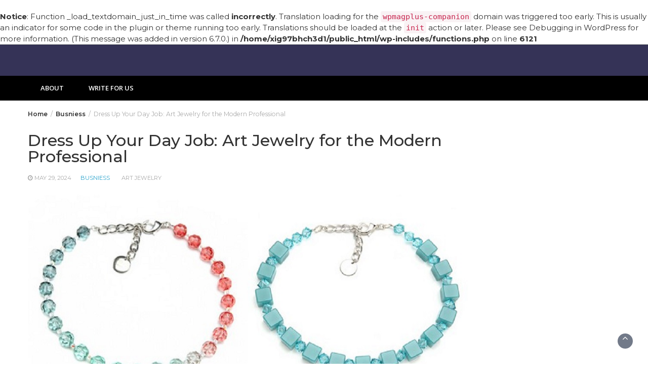

--- FILE ---
content_type: text/html; charset=UTF-8
request_url: https://www.ewriterforyou.com/busniess/dress-up-your-day-job-art-jewelry-for-the-modern-professional/
body_size: 13310
content:
<br />
<b>Notice</b>:  Function _load_textdomain_just_in_time was called <strong>incorrectly</strong>. Translation loading for the <code>wpmagplus-companion</code> domain was triggered too early. This is usually an indicator for some code in the plugin or theme running too early. Translations should be loaded at the <code>init</code> action or later. Please see <a href="https://developer.wordpress.org/advanced-administration/debug/debug-wordpress/">Debugging in WordPress</a> for more information. (This message was added in version 6.7.0.) in <b>/home/xig97bhch3d1/public_html/wp-includes/functions.php</b> on line <b>6121</b><br />
<!DOCTYPE html>
<html lang="en">
<head>
	<meta charset="UTF-8">
	<meta name="viewport" content="width=device-width, initial-scale=1">
	<link rel="profile" href="https://gmpg.org/xfn/11">
			<link rel="pingback" href="https://www.ewriterforyou.com/xmlrpc.php<br />
<b>Deprecated</b>:  ltrim(): Passing null to parameter #1 ($string) of type string is deprecated in <b>/home/xig97bhch3d1/public_html/wp-includes/formatting.php</b> on line <b>4486</b><br />
">
		<meta name='robots' content='index, follow, max-image-preview:large, max-snippet:-1, max-video-preview:-1' />
	<style>img:is([sizes="auto" i], [sizes^="auto," i]) { contain-intrinsic-size: 3000px 1500px }</style>
	
	<!-- This site is optimized with the Yoast SEO plugin v25.9 - https://yoast.com/wordpress/plugins/seo/ -->
	<title>Dress Up Your Day Job: Art Jewelry for the Modern Professional - eWriterForYou - Best Guest Posting Site</title>
	<link rel="canonical" href="https://www.ewriterforyou.com/busniess/dress-up-your-day-job-art-jewelry-for-the-modern-professional/" />
	<meta property="og:locale" content="en_US" />
	<meta property="og:type" content="article" />
	<meta property="og:title" content="Dress Up Your Day Job: Art Jewelry for the Modern Professional - eWriterForYou - Best Guest Posting Site" />
	<meta property="og:description" content="Do you ever feel stuck in a style rut at work? The daily grind can make it easy to fall back on the same old safe outfits. But what if you could add a touch of personality and professionalism to your workday attire with art jewelry? Art jewelry, unlike mass-produced pieces, offers unique designs and [&hellip;]" />
	<meta property="og:url" content="https://www.ewriterforyou.com/busniess/dress-up-your-day-job-art-jewelry-for-the-modern-professional/" />
	<meta property="og:site_name" content="eWriterForYou - Best Guest Posting Site" />
	<meta property="article:published_time" content="2024-05-29T10:55:55+00:00" />
	<meta property="og:image" content="https://www.ewriterforyou.com/wp-content/uploads/2024/05/art-jewelry.jpg" />
	<meta property="og:image:width" content="1024" />
	<meta property="og:image:height" content="512" />
	<meta property="og:image:type" content="image/jpeg" />
	<meta name="author" content="admin" />
	<meta name="twitter:card" content="summary_large_image" />
	<meta name="twitter:label1" content="Written by" />
	<meta name="twitter:data1" content="admin" />
	<meta name="twitter:label2" content="Est. reading time" />
	<meta name="twitter:data2" content="3 minutes" />
	<script type="application/ld+json" class="yoast-schema-graph">{"@context":"https://schema.org","@graph":[{"@type":"WebPage","@id":"https://www.ewriterforyou.com/busniess/dress-up-your-day-job-art-jewelry-for-the-modern-professional/","url":"https://www.ewriterforyou.com/busniess/dress-up-your-day-job-art-jewelry-for-the-modern-professional/","name":"Dress Up Your Day Job: Art Jewelry for the Modern Professional - eWriterForYou - Best Guest Posting Site","isPartOf":{"@id":"https://www.ewriterforyou.com/#website"},"primaryImageOfPage":{"@id":"https://www.ewriterforyou.com/busniess/dress-up-your-day-job-art-jewelry-for-the-modern-professional/#primaryimage"},"image":{"@id":"https://www.ewriterforyou.com/busniess/dress-up-your-day-job-art-jewelry-for-the-modern-professional/#primaryimage"},"thumbnailUrl":"https://www.ewriterforyou.com/wp-content/uploads/2024/05/art-jewelry.jpg","datePublished":"2024-05-29T10:55:55+00:00","author":{"@id":"https://www.ewriterforyou.com/#/schema/person/81154a0f41ad933b0ef12c6205d6f128"},"breadcrumb":{"@id":"https://www.ewriterforyou.com/busniess/dress-up-your-day-job-art-jewelry-for-the-modern-professional/#breadcrumb"},"inLanguage":"en","potentialAction":[{"@type":"ReadAction","target":["https://www.ewriterforyou.com/busniess/dress-up-your-day-job-art-jewelry-for-the-modern-professional/"]}]},{"@type":"ImageObject","inLanguage":"en","@id":"https://www.ewriterforyou.com/busniess/dress-up-your-day-job-art-jewelry-for-the-modern-professional/#primaryimage","url":"https://www.ewriterforyou.com/wp-content/uploads/2024/05/art-jewelry.jpg","contentUrl":"https://www.ewriterforyou.com/wp-content/uploads/2024/05/art-jewelry.jpg","width":1024,"height":512},{"@type":"BreadcrumbList","@id":"https://www.ewriterforyou.com/busniess/dress-up-your-day-job-art-jewelry-for-the-modern-professional/#breadcrumb","itemListElement":[{"@type":"ListItem","position":1,"name":"Home","item":"https://www.ewriterforyou.com/"},{"@type":"ListItem","position":2,"name":"Dress Up Your Day Job: Art Jewelry for the Modern Professional"}]},{"@type":"WebSite","@id":"https://www.ewriterforyou.com/#website","url":"https://www.ewriterforyou.com/","name":"eWriterForYou - Best Guest Posting Site","description":"","potentialAction":[{"@type":"SearchAction","target":{"@type":"EntryPoint","urlTemplate":"https://www.ewriterforyou.com/?s={search_term_string}"},"query-input":{"@type":"PropertyValueSpecification","valueRequired":true,"valueName":"search_term_string"}}],"inLanguage":"en"},{"@type":"Person","@id":"https://www.ewriterforyou.com/#/schema/person/81154a0f41ad933b0ef12c6205d6f128","name":"admin","image":{"@type":"ImageObject","inLanguage":"en","@id":"https://www.ewriterforyou.com/#/schema/person/image/","url":"https://secure.gravatar.com/avatar/47cc031a04998d29f6f79ae4776f39c81e7f79c02fe4423a5ef546d879f93401?s=96&d=mm&r=g","contentUrl":"https://secure.gravatar.com/avatar/47cc031a04998d29f6f79ae4776f39c81e7f79c02fe4423a5ef546d879f93401?s=96&d=mm&r=g","caption":"admin"},"sameAs":["https://www.ewriterforyou.com"],"url":"https://www.ewriterforyou.com/author/admin/"}]}</script>
	<!-- / Yoast SEO plugin. -->


<link rel='dns-prefetch' href='//fonts.googleapis.com' />
<link rel="alternate" type="application/rss+xml" title="eWriterForYou - Best Guest Posting Site &raquo; Feed" href="https://www.ewriterforyou.com/feed/" />
<link rel="alternate" type="application/rss+xml" title="eWriterForYou - Best Guest Posting Site &raquo; Comments Feed" href="https://www.ewriterforyou.com/comments/feed/" />
<link rel="alternate" type="application/rss+xml" title="eWriterForYou - Best Guest Posting Site &raquo; Dress Up Your Day Job: Art Jewelry for the Modern Professional Comments Feed" href="https://www.ewriterforyou.com/busniess/dress-up-your-day-job-art-jewelry-for-the-modern-professional/feed/" />
<script type="text/javascript">
/* <![CDATA[ */
window._wpemojiSettings = {"baseUrl":"https:\/\/s.w.org\/images\/core\/emoji\/16.0.1\/72x72\/","ext":".png","svgUrl":"https:\/\/s.w.org\/images\/core\/emoji\/16.0.1\/svg\/","svgExt":".svg","source":{"concatemoji":"https:\/\/www.ewriterforyou.com\/wp-includes\/js\/wp-emoji-release.min.js?ver=6.8.3"}};
/*! This file is auto-generated */
!function(s,n){var o,i,e;function c(e){try{var t={supportTests:e,timestamp:(new Date).valueOf()};sessionStorage.setItem(o,JSON.stringify(t))}catch(e){}}function p(e,t,n){e.clearRect(0,0,e.canvas.width,e.canvas.height),e.fillText(t,0,0);var t=new Uint32Array(e.getImageData(0,0,e.canvas.width,e.canvas.height).data),a=(e.clearRect(0,0,e.canvas.width,e.canvas.height),e.fillText(n,0,0),new Uint32Array(e.getImageData(0,0,e.canvas.width,e.canvas.height).data));return t.every(function(e,t){return e===a[t]})}function u(e,t){e.clearRect(0,0,e.canvas.width,e.canvas.height),e.fillText(t,0,0);for(var n=e.getImageData(16,16,1,1),a=0;a<n.data.length;a++)if(0!==n.data[a])return!1;return!0}function f(e,t,n,a){switch(t){case"flag":return n(e,"\ud83c\udff3\ufe0f\u200d\u26a7\ufe0f","\ud83c\udff3\ufe0f\u200b\u26a7\ufe0f")?!1:!n(e,"\ud83c\udde8\ud83c\uddf6","\ud83c\udde8\u200b\ud83c\uddf6")&&!n(e,"\ud83c\udff4\udb40\udc67\udb40\udc62\udb40\udc65\udb40\udc6e\udb40\udc67\udb40\udc7f","\ud83c\udff4\u200b\udb40\udc67\u200b\udb40\udc62\u200b\udb40\udc65\u200b\udb40\udc6e\u200b\udb40\udc67\u200b\udb40\udc7f");case"emoji":return!a(e,"\ud83e\udedf")}return!1}function g(e,t,n,a){var r="undefined"!=typeof WorkerGlobalScope&&self instanceof WorkerGlobalScope?new OffscreenCanvas(300,150):s.createElement("canvas"),o=r.getContext("2d",{willReadFrequently:!0}),i=(o.textBaseline="top",o.font="600 32px Arial",{});return e.forEach(function(e){i[e]=t(o,e,n,a)}),i}function t(e){var t=s.createElement("script");t.src=e,t.defer=!0,s.head.appendChild(t)}"undefined"!=typeof Promise&&(o="wpEmojiSettingsSupports",i=["flag","emoji"],n.supports={everything:!0,everythingExceptFlag:!0},e=new Promise(function(e){s.addEventListener("DOMContentLoaded",e,{once:!0})}),new Promise(function(t){var n=function(){try{var e=JSON.parse(sessionStorage.getItem(o));if("object"==typeof e&&"number"==typeof e.timestamp&&(new Date).valueOf()<e.timestamp+604800&&"object"==typeof e.supportTests)return e.supportTests}catch(e){}return null}();if(!n){if("undefined"!=typeof Worker&&"undefined"!=typeof OffscreenCanvas&&"undefined"!=typeof URL&&URL.createObjectURL&&"undefined"!=typeof Blob)try{var e="postMessage("+g.toString()+"("+[JSON.stringify(i),f.toString(),p.toString(),u.toString()].join(",")+"));",a=new Blob([e],{type:"text/javascript"}),r=new Worker(URL.createObjectURL(a),{name:"wpTestEmojiSupports"});return void(r.onmessage=function(e){c(n=e.data),r.terminate(),t(n)})}catch(e){}c(n=g(i,f,p,u))}t(n)}).then(function(e){for(var t in e)n.supports[t]=e[t],n.supports.everything=n.supports.everything&&n.supports[t],"flag"!==t&&(n.supports.everythingExceptFlag=n.supports.everythingExceptFlag&&n.supports[t]);n.supports.everythingExceptFlag=n.supports.everythingExceptFlag&&!n.supports.flag,n.DOMReady=!1,n.readyCallback=function(){n.DOMReady=!0}}).then(function(){return e}).then(function(){var e;n.supports.everything||(n.readyCallback(),(e=n.source||{}).concatemoji?t(e.concatemoji):e.wpemoji&&e.twemoji&&(t(e.twemoji),t(e.wpemoji)))}))}((window,document),window._wpemojiSettings);
/* ]]> */
</script>
<style id='wp-emoji-styles-inline-css' type='text/css'>

	img.wp-smiley, img.emoji {
		display: inline !important;
		border: none !important;
		box-shadow: none !important;
		height: 1em !important;
		width: 1em !important;
		margin: 0 0.07em !important;
		vertical-align: -0.1em !important;
		background: none !important;
		padding: 0 !important;
	}
</style>
<link rel='stylesheet' id='wp-block-library-css' href='https://www.ewriterforyou.com/wp-includes/css/dist/block-library/style.min.css?ver=6.8.3' type='text/css' media='all' />
<style id='wp-block-library-theme-inline-css' type='text/css'>
.wp-block-audio :where(figcaption){color:#555;font-size:13px;text-align:center}.is-dark-theme .wp-block-audio :where(figcaption){color:#ffffffa6}.wp-block-audio{margin:0 0 1em}.wp-block-code{border:1px solid #ccc;border-radius:4px;font-family:Menlo,Consolas,monaco,monospace;padding:.8em 1em}.wp-block-embed :where(figcaption){color:#555;font-size:13px;text-align:center}.is-dark-theme .wp-block-embed :where(figcaption){color:#ffffffa6}.wp-block-embed{margin:0 0 1em}.blocks-gallery-caption{color:#555;font-size:13px;text-align:center}.is-dark-theme .blocks-gallery-caption{color:#ffffffa6}:root :where(.wp-block-image figcaption){color:#555;font-size:13px;text-align:center}.is-dark-theme :root :where(.wp-block-image figcaption){color:#ffffffa6}.wp-block-image{margin:0 0 1em}.wp-block-pullquote{border-bottom:4px solid;border-top:4px solid;color:currentColor;margin-bottom:1.75em}.wp-block-pullquote cite,.wp-block-pullquote footer,.wp-block-pullquote__citation{color:currentColor;font-size:.8125em;font-style:normal;text-transform:uppercase}.wp-block-quote{border-left:.25em solid;margin:0 0 1.75em;padding-left:1em}.wp-block-quote cite,.wp-block-quote footer{color:currentColor;font-size:.8125em;font-style:normal;position:relative}.wp-block-quote:where(.has-text-align-right){border-left:none;border-right:.25em solid;padding-left:0;padding-right:1em}.wp-block-quote:where(.has-text-align-center){border:none;padding-left:0}.wp-block-quote.is-large,.wp-block-quote.is-style-large,.wp-block-quote:where(.is-style-plain){border:none}.wp-block-search .wp-block-search__label{font-weight:700}.wp-block-search__button{border:1px solid #ccc;padding:.375em .625em}:where(.wp-block-group.has-background){padding:1.25em 2.375em}.wp-block-separator.has-css-opacity{opacity:.4}.wp-block-separator{border:none;border-bottom:2px solid;margin-left:auto;margin-right:auto}.wp-block-separator.has-alpha-channel-opacity{opacity:1}.wp-block-separator:not(.is-style-wide):not(.is-style-dots){width:100px}.wp-block-separator.has-background:not(.is-style-dots){border-bottom:none;height:1px}.wp-block-separator.has-background:not(.is-style-wide):not(.is-style-dots){height:2px}.wp-block-table{margin:0 0 1em}.wp-block-table td,.wp-block-table th{word-break:normal}.wp-block-table :where(figcaption){color:#555;font-size:13px;text-align:center}.is-dark-theme .wp-block-table :where(figcaption){color:#ffffffa6}.wp-block-video :where(figcaption){color:#555;font-size:13px;text-align:center}.is-dark-theme .wp-block-video :where(figcaption){color:#ffffffa6}.wp-block-video{margin:0 0 1em}:root :where(.wp-block-template-part.has-background){margin-bottom:0;margin-top:0;padding:1.25em 2.375em}
</style>
<style id='classic-theme-styles-inline-css' type='text/css'>
/*! This file is auto-generated */
.wp-block-button__link{color:#fff;background-color:#32373c;border-radius:9999px;box-shadow:none;text-decoration:none;padding:calc(.667em + 2px) calc(1.333em + 2px);font-size:1.125em}.wp-block-file__button{background:#32373c;color:#fff;text-decoration:none}
</style>
<style id='global-styles-inline-css' type='text/css'>
:root{--wp--preset--aspect-ratio--square: 1;--wp--preset--aspect-ratio--4-3: 4/3;--wp--preset--aspect-ratio--3-4: 3/4;--wp--preset--aspect-ratio--3-2: 3/2;--wp--preset--aspect-ratio--2-3: 2/3;--wp--preset--aspect-ratio--16-9: 16/9;--wp--preset--aspect-ratio--9-16: 9/16;--wp--preset--color--black: #000000;--wp--preset--color--cyan-bluish-gray: #abb8c3;--wp--preset--color--white: #ffffff;--wp--preset--color--pale-pink: #f78da7;--wp--preset--color--vivid-red: #cf2e2e;--wp--preset--color--luminous-vivid-orange: #ff6900;--wp--preset--color--luminous-vivid-amber: #fcb900;--wp--preset--color--light-green-cyan: #7bdcb5;--wp--preset--color--vivid-green-cyan: #00d084;--wp--preset--color--pale-cyan-blue: #8ed1fc;--wp--preset--color--vivid-cyan-blue: #0693e3;--wp--preset--color--vivid-purple: #9b51e0;--wp--preset--gradient--vivid-cyan-blue-to-vivid-purple: linear-gradient(135deg,rgba(6,147,227,1) 0%,rgb(155,81,224) 100%);--wp--preset--gradient--light-green-cyan-to-vivid-green-cyan: linear-gradient(135deg,rgb(122,220,180) 0%,rgb(0,208,130) 100%);--wp--preset--gradient--luminous-vivid-amber-to-luminous-vivid-orange: linear-gradient(135deg,rgba(252,185,0,1) 0%,rgba(255,105,0,1) 100%);--wp--preset--gradient--luminous-vivid-orange-to-vivid-red: linear-gradient(135deg,rgba(255,105,0,1) 0%,rgb(207,46,46) 100%);--wp--preset--gradient--very-light-gray-to-cyan-bluish-gray: linear-gradient(135deg,rgb(238,238,238) 0%,rgb(169,184,195) 100%);--wp--preset--gradient--cool-to-warm-spectrum: linear-gradient(135deg,rgb(74,234,220) 0%,rgb(151,120,209) 20%,rgb(207,42,186) 40%,rgb(238,44,130) 60%,rgb(251,105,98) 80%,rgb(254,248,76) 100%);--wp--preset--gradient--blush-light-purple: linear-gradient(135deg,rgb(255,206,236) 0%,rgb(152,150,240) 100%);--wp--preset--gradient--blush-bordeaux: linear-gradient(135deg,rgb(254,205,165) 0%,rgb(254,45,45) 50%,rgb(107,0,62) 100%);--wp--preset--gradient--luminous-dusk: linear-gradient(135deg,rgb(255,203,112) 0%,rgb(199,81,192) 50%,rgb(65,88,208) 100%);--wp--preset--gradient--pale-ocean: linear-gradient(135deg,rgb(255,245,203) 0%,rgb(182,227,212) 50%,rgb(51,167,181) 100%);--wp--preset--gradient--electric-grass: linear-gradient(135deg,rgb(202,248,128) 0%,rgb(113,206,126) 100%);--wp--preset--gradient--midnight: linear-gradient(135deg,rgb(2,3,129) 0%,rgb(40,116,252) 100%);--wp--preset--font-size--small: 13px;--wp--preset--font-size--medium: 20px;--wp--preset--font-size--large: 36px;--wp--preset--font-size--x-large: 42px;--wp--preset--spacing--20: 0.44rem;--wp--preset--spacing--30: 0.67rem;--wp--preset--spacing--40: 1rem;--wp--preset--spacing--50: 1.5rem;--wp--preset--spacing--60: 2.25rem;--wp--preset--spacing--70: 3.38rem;--wp--preset--spacing--80: 5.06rem;--wp--preset--shadow--natural: 6px 6px 9px rgba(0, 0, 0, 0.2);--wp--preset--shadow--deep: 12px 12px 50px rgba(0, 0, 0, 0.4);--wp--preset--shadow--sharp: 6px 6px 0px rgba(0, 0, 0, 0.2);--wp--preset--shadow--outlined: 6px 6px 0px -3px rgba(255, 255, 255, 1), 6px 6px rgba(0, 0, 0, 1);--wp--preset--shadow--crisp: 6px 6px 0px rgba(0, 0, 0, 1);}:where(.is-layout-flex){gap: 0.5em;}:where(.is-layout-grid){gap: 0.5em;}body .is-layout-flex{display: flex;}.is-layout-flex{flex-wrap: wrap;align-items: center;}.is-layout-flex > :is(*, div){margin: 0;}body .is-layout-grid{display: grid;}.is-layout-grid > :is(*, div){margin: 0;}:where(.wp-block-columns.is-layout-flex){gap: 2em;}:where(.wp-block-columns.is-layout-grid){gap: 2em;}:where(.wp-block-post-template.is-layout-flex){gap: 1.25em;}:where(.wp-block-post-template.is-layout-grid){gap: 1.25em;}.has-black-color{color: var(--wp--preset--color--black) !important;}.has-cyan-bluish-gray-color{color: var(--wp--preset--color--cyan-bluish-gray) !important;}.has-white-color{color: var(--wp--preset--color--white) !important;}.has-pale-pink-color{color: var(--wp--preset--color--pale-pink) !important;}.has-vivid-red-color{color: var(--wp--preset--color--vivid-red) !important;}.has-luminous-vivid-orange-color{color: var(--wp--preset--color--luminous-vivid-orange) !important;}.has-luminous-vivid-amber-color{color: var(--wp--preset--color--luminous-vivid-amber) !important;}.has-light-green-cyan-color{color: var(--wp--preset--color--light-green-cyan) !important;}.has-vivid-green-cyan-color{color: var(--wp--preset--color--vivid-green-cyan) !important;}.has-pale-cyan-blue-color{color: var(--wp--preset--color--pale-cyan-blue) !important;}.has-vivid-cyan-blue-color{color: var(--wp--preset--color--vivid-cyan-blue) !important;}.has-vivid-purple-color{color: var(--wp--preset--color--vivid-purple) !important;}.has-black-background-color{background-color: var(--wp--preset--color--black) !important;}.has-cyan-bluish-gray-background-color{background-color: var(--wp--preset--color--cyan-bluish-gray) !important;}.has-white-background-color{background-color: var(--wp--preset--color--white) !important;}.has-pale-pink-background-color{background-color: var(--wp--preset--color--pale-pink) !important;}.has-vivid-red-background-color{background-color: var(--wp--preset--color--vivid-red) !important;}.has-luminous-vivid-orange-background-color{background-color: var(--wp--preset--color--luminous-vivid-orange) !important;}.has-luminous-vivid-amber-background-color{background-color: var(--wp--preset--color--luminous-vivid-amber) !important;}.has-light-green-cyan-background-color{background-color: var(--wp--preset--color--light-green-cyan) !important;}.has-vivid-green-cyan-background-color{background-color: var(--wp--preset--color--vivid-green-cyan) !important;}.has-pale-cyan-blue-background-color{background-color: var(--wp--preset--color--pale-cyan-blue) !important;}.has-vivid-cyan-blue-background-color{background-color: var(--wp--preset--color--vivid-cyan-blue) !important;}.has-vivid-purple-background-color{background-color: var(--wp--preset--color--vivid-purple) !important;}.has-black-border-color{border-color: var(--wp--preset--color--black) !important;}.has-cyan-bluish-gray-border-color{border-color: var(--wp--preset--color--cyan-bluish-gray) !important;}.has-white-border-color{border-color: var(--wp--preset--color--white) !important;}.has-pale-pink-border-color{border-color: var(--wp--preset--color--pale-pink) !important;}.has-vivid-red-border-color{border-color: var(--wp--preset--color--vivid-red) !important;}.has-luminous-vivid-orange-border-color{border-color: var(--wp--preset--color--luminous-vivid-orange) !important;}.has-luminous-vivid-amber-border-color{border-color: var(--wp--preset--color--luminous-vivid-amber) !important;}.has-light-green-cyan-border-color{border-color: var(--wp--preset--color--light-green-cyan) !important;}.has-vivid-green-cyan-border-color{border-color: var(--wp--preset--color--vivid-green-cyan) !important;}.has-pale-cyan-blue-border-color{border-color: var(--wp--preset--color--pale-cyan-blue) !important;}.has-vivid-cyan-blue-border-color{border-color: var(--wp--preset--color--vivid-cyan-blue) !important;}.has-vivid-purple-border-color{border-color: var(--wp--preset--color--vivid-purple) !important;}.has-vivid-cyan-blue-to-vivid-purple-gradient-background{background: var(--wp--preset--gradient--vivid-cyan-blue-to-vivid-purple) !important;}.has-light-green-cyan-to-vivid-green-cyan-gradient-background{background: var(--wp--preset--gradient--light-green-cyan-to-vivid-green-cyan) !important;}.has-luminous-vivid-amber-to-luminous-vivid-orange-gradient-background{background: var(--wp--preset--gradient--luminous-vivid-amber-to-luminous-vivid-orange) !important;}.has-luminous-vivid-orange-to-vivid-red-gradient-background{background: var(--wp--preset--gradient--luminous-vivid-orange-to-vivid-red) !important;}.has-very-light-gray-to-cyan-bluish-gray-gradient-background{background: var(--wp--preset--gradient--very-light-gray-to-cyan-bluish-gray) !important;}.has-cool-to-warm-spectrum-gradient-background{background: var(--wp--preset--gradient--cool-to-warm-spectrum) !important;}.has-blush-light-purple-gradient-background{background: var(--wp--preset--gradient--blush-light-purple) !important;}.has-blush-bordeaux-gradient-background{background: var(--wp--preset--gradient--blush-bordeaux) !important;}.has-luminous-dusk-gradient-background{background: var(--wp--preset--gradient--luminous-dusk) !important;}.has-pale-ocean-gradient-background{background: var(--wp--preset--gradient--pale-ocean) !important;}.has-electric-grass-gradient-background{background: var(--wp--preset--gradient--electric-grass) !important;}.has-midnight-gradient-background{background: var(--wp--preset--gradient--midnight) !important;}.has-small-font-size{font-size: var(--wp--preset--font-size--small) !important;}.has-medium-font-size{font-size: var(--wp--preset--font-size--medium) !important;}.has-large-font-size{font-size: var(--wp--preset--font-size--large) !important;}.has-x-large-font-size{font-size: var(--wp--preset--font-size--x-large) !important;}
:where(.wp-block-post-template.is-layout-flex){gap: 1.25em;}:where(.wp-block-post-template.is-layout-grid){gap: 1.25em;}
:where(.wp-block-columns.is-layout-flex){gap: 2em;}:where(.wp-block-columns.is-layout-grid){gap: 2em;}
:root :where(.wp-block-pullquote){font-size: 1.5em;line-height: 1.6;}
</style>
<link rel='stylesheet' id='bootstrap-css' href='https://www.ewriterforyou.com/wp-content/themes/wp-magazine/css/bootstrap.min.css?ver=3.3.6' type='text/css' media='all' />
<link rel='stylesheet' id='font-awesome-css' href='https://www.ewriterforyou.com/wp-content/themes/wp-magazine/css/font-awesome.min.css?ver=4.6.1' type='text/css' media='all' />
<link rel='stylesheet' id='owl-css' href='https://www.ewriterforyou.com/wp-content/themes/wp-magazine/css/owl.carousel.min.css?ver=2.2.1' type='text/css' media='all' />
<link rel='stylesheet' id='wp-magazine-googlefonts-css' href='https://fonts.googleapis.com/css?family=Montserrat%3A200%2C300%2C400%2C500%2C600%2C700%2C800%2C900%7CSource+Sans+Pro%3A200%2C300%2C400%2C500%2C600%2C700%2C800%2C900%7CMuli%3A200%2C300%2C400%2C500%2C600%2C700%2C800%2C900%7CMontserrat%3A200%2C300%2C400%2C500%2C600%2C700%2C800%2C900%7CMontserrat%3A200%2C300%2C400%2C500%2C600%2C700%2C800%2C900%7CMontserrat%3A200%2C300%2C400%2C500%2C600%2C700%2C800%2C900%7CMontserrat%3A200%2C300%2C400%2C500%2C600%2C700%2C800%2C900%7CPlayfair+Display%3A200%2C300%2C400%2C500%2C600%2C700%2C800%2C900%7CMontserrat%3A200%2C300%2C400%2C500%2C600%2C700%2C800%2C900%7COpen+Sans%3A200%2C300%2C400%2C500%2C600%2C700%2C800%2C900%7C&#038;ver=6.8.3' type='text/css' media='all' />
<link rel='stylesheet' id='wp-magazine-style-css' href='https://www.ewriterforyou.com/wp-content/themes/wp-magazine/style.css?ver=6.8.3' type='text/css' media='all' />
<style id='wp-magazine-style-inline-css' type='text/css'>
.detail-content h1{ font:500 32px/1em Montserrat; }h1{ color:#333; }.detail-content h2{ font:400 28px/1em Montserrat; }h2{ color:#333; }.detail-content h3{ font:300 24px/1em Montserrat; }h3{ color:#333; }.detail-content h4{ font:200 21px/1em Montserrat; }h4{ color:#333; }.detail-content h5{ font:150 15px/1em Montserrat; }h5{ color:#333; }.detail-content h6{ font:100 12px/1em Montserrat; }h6{ color:#333; }.featured-layout span.category.auto a{ background-color: #333; }.category-layout span.category.auto a{ color: #333; }.featured-layout span.category.beauty a{ background-color: #333; }.category-layout span.category.beauty a{ color: #333; }.featured-layout span.category.busniess a{ background-color: #333; }.category-layout span.category.busniess a{ color: #333; }.featured-layout span.category.digital-marketing a{ background-color: #333; }.category-layout span.category.digital-marketing a{ color: #333; }.featured-layout span.category.education a{ background-color: #333; }.category-layout span.category.education a{ color: #333; }.featured-layout span.category.fashion a{ background-color: #333; }.category-layout span.category.fashion a{ color: #333; }.featured-layout span.category.finance a{ background-color: #333; }.category-layout span.category.finance a{ color: #333; }.featured-layout span.category.food a{ background-color: #333; }.category-layout span.category.food a{ color: #333; }.featured-layout span.category.furniture a{ background-color: #333; }.category-layout span.category.furniture a{ color: #333; }.featured-layout span.category.gifts a{ background-color: #333; }.category-layout span.category.gifts a{ color: #333; }.featured-layout span.category.health a{ background-color: #333; }.category-layout span.category.health a{ color: #333; }.featured-layout span.category.home-garden a{ background-color: #333; }.category-layout span.category.home-garden a{ color: #333; }.featured-layout span.category.home-improvement a{ background-color: #333; }.category-layout span.category.home-improvement a{ color: #333; }.featured-layout span.category.jewellery a{ background-color: #333; }.category-layout span.category.jewellery a{ color: #333; }.featured-layout span.category.ppc a{ background-color: #333; }.category-layout span.category.ppc a{ color: #333; }.featured-layout span.category.real-estate a{ background-color: #333; }.category-layout span.category.real-estate a{ color: #333; }.featured-layout span.category.seo a{ background-color: #333; }.category-layout span.category.seo a{ color: #333; }.featured-layout span.category.services a{ background-color: #333; }.category-layout span.category.services a{ color: #333; }.featured-layout span.category.sports a{ background-color: #333; }.category-layout span.category.sports a{ color: #333; }.featured-layout span.category.technology a{ background-color: #333; }.category-layout span.category.technology a{ color: #333; }.featured-layout span.category.uncategorized a{ background-color: #333; }.category-layout span.category.uncategorized a{ color: #333; }.featured-layout span.category.web-design a{ background-color: #333; }.category-layout span.category.web-design a{ color: #333; }



                :root {
                        --primary-color: #29a2cb;
                        --secondary-color: #50596c;
                        --dark-color: #333;
                        --white-color: #fff;
                }


                body{ font: 400 15px/22px Montserrat; color: #333; }
                body{ background-color: #fff; }

                article{ font: 400 15px/18px Source Sans Pro; color: #333; }

                div.container{ max-width: 1200px; }

                .featured-layout .news-snippet{border-radius: 5px;min-height:250px;}
                .news-snippet .featured-image img,.headline-wrapper .owl-carousel .owl-item img,.news-carousel-wrapper .owl-carousel .owl-item img,.news-snippet img,.category-blog-view-1 .category-blog-items:first-child,.banner-news-list img,.slider-banner-3 .banner-news-caption, .slider-banner-1 .banner-news-caption{border-radius: 5px;}



                header .logo img{ height: 64px; }
                .site-title a{ font-size: 32px; font-family: Muli; color: #fff;}
                header .logo .site-description{color: #fff;}
                .date-time{color: #fff;}

                .main-navigation{text-transform: uppercase;}


                section.top-bar{padding: 30px 0;}

                section.top-bar:before {background: #03002d; opacity: 0.8;}


                .category-news-title{ font-size: 14px; font-family: Montserrat; line-height: 13px; font-weight: 500;}
                .category-news-title a{color: #999;}

                .featured-news-title{ font-size: 15px; font-family: Montserrat; line-height: 20px; font-weight: 500;}
                .featured-news-title a{color: #ffffff;}


                .news-carousel-wrapper{ background: #ecfbff; }

                .home-pages{ background: #ecfbff; }

                .cta-block-wrapper{ background: #e3f3f0; }

                .blog-news-title{ font-size: 18px; font-family: Montserrat; line-height: 22px; font-weight: 400;}
                .blog-news-title a{color: #000000;}

                .slider-news-title{ font-size: 14px; font-family: Playfair Display; line-height: 13px; font-weight: 500;}
                .slider-news-title a{color: #1e73be;}

                .headline-news-title{ font-size: 14px; font-family: Montserrat; line-height: 16px; font-weight: 500;}
                .headline-news-title a{color: #1e73be;}
                .headline-ticker-wrapper .headline-heading{background-color: #50596c;}


                
               



                #primary-menu li a {color: #fff;}
                header .main-nav{background-color: #000000;}
                .main-navigation ul ul.sub-menu{background-color: #000000;}
                .main-navigation .nav-menu{background-color: #000000;}
                #primary-menu li a{ font-size: 13px; font-family: Open Sans; font-weight: 600;}
                footer.main{background-color: #ececec;}


                header .top-info.pri-bg-color{background-color: #353844;}

                


                

               
        
</style>
<link rel='stylesheet' id='wp-magazine-layout-css' href='https://www.ewriterforyou.com/wp-content/themes/wp-magazine/css/layout.min.css?ver=6.8.3' type='text/css' media='all' />
<style id='wp-magazine-layout-inline-css' type='text/css'>
.detail-content h1{ font:500 32px/1em Montserrat; }h1{ color:#333; }.detail-content h2{ font:400 28px/1em Montserrat; }h2{ color:#333; }.detail-content h3{ font:300 24px/1em Montserrat; }h3{ color:#333; }.detail-content h4{ font:200 21px/1em Montserrat; }h4{ color:#333; }.detail-content h5{ font:150 15px/1em Montserrat; }h5{ color:#333; }.detail-content h6{ font:100 12px/1em Montserrat; }h6{ color:#333; }.featured-layout span.category.auto a{ background-color: #333; }.category-layout span.category.auto a{ color: #333; }.featured-layout span.category.beauty a{ background-color: #333; }.category-layout span.category.beauty a{ color: #333; }.featured-layout span.category.busniess a{ background-color: #333; }.category-layout span.category.busniess a{ color: #333; }.featured-layout span.category.digital-marketing a{ background-color: #333; }.category-layout span.category.digital-marketing a{ color: #333; }.featured-layout span.category.education a{ background-color: #333; }.category-layout span.category.education a{ color: #333; }.featured-layout span.category.fashion a{ background-color: #333; }.category-layout span.category.fashion a{ color: #333; }.featured-layout span.category.finance a{ background-color: #333; }.category-layout span.category.finance a{ color: #333; }.featured-layout span.category.food a{ background-color: #333; }.category-layout span.category.food a{ color: #333; }.featured-layout span.category.furniture a{ background-color: #333; }.category-layout span.category.furniture a{ color: #333; }.featured-layout span.category.gifts a{ background-color: #333; }.category-layout span.category.gifts a{ color: #333; }.featured-layout span.category.health a{ background-color: #333; }.category-layout span.category.health a{ color: #333; }.featured-layout span.category.home-garden a{ background-color: #333; }.category-layout span.category.home-garden a{ color: #333; }.featured-layout span.category.home-improvement a{ background-color: #333; }.category-layout span.category.home-improvement a{ color: #333; }.featured-layout span.category.jewellery a{ background-color: #333; }.category-layout span.category.jewellery a{ color: #333; }.featured-layout span.category.ppc a{ background-color: #333; }.category-layout span.category.ppc a{ color: #333; }.featured-layout span.category.real-estate a{ background-color: #333; }.category-layout span.category.real-estate a{ color: #333; }.featured-layout span.category.seo a{ background-color: #333; }.category-layout span.category.seo a{ color: #333; }.featured-layout span.category.services a{ background-color: #333; }.category-layout span.category.services a{ color: #333; }.featured-layout span.category.sports a{ background-color: #333; }.category-layout span.category.sports a{ color: #333; }.featured-layout span.category.technology a{ background-color: #333; }.category-layout span.category.technology a{ color: #333; }.featured-layout span.category.uncategorized a{ background-color: #333; }.category-layout span.category.uncategorized a{ color: #333; }.featured-layout span.category.web-design a{ background-color: #333; }.category-layout span.category.web-design a{ color: #333; }



                :root {
                        --primary-color: #29a2cb;
                        --secondary-color: #50596c;
                        --dark-color: #333;
                        --white-color: #fff;
                }


                body{ font: 400 15px/22px Montserrat; color: #333; }
                body{ background-color: #fff; }

                article{ font: 400 15px/18px Source Sans Pro; color: #333; }

                div.container{ max-width: 1200px; }

                .featured-layout .news-snippet{border-radius: 5px;min-height:250px;}
                .news-snippet .featured-image img,.headline-wrapper .owl-carousel .owl-item img,.news-carousel-wrapper .owl-carousel .owl-item img,.news-snippet img,.category-blog-view-1 .category-blog-items:first-child,.banner-news-list img,.slider-banner-3 .banner-news-caption, .slider-banner-1 .banner-news-caption{border-radius: 5px;}



                header .logo img{ height: 64px; }
                .site-title a{ font-size: 32px; font-family: Muli; color: #fff;}
                header .logo .site-description{color: #fff;}
                .date-time{color: #fff;}

                .main-navigation{text-transform: uppercase;}


                section.top-bar{padding: 30px 0;}

                section.top-bar:before {background: #03002d; opacity: 0.8;}


                .category-news-title{ font-size: 14px; font-family: Montserrat; line-height: 13px; font-weight: 500;}
                .category-news-title a{color: #999;}

                .featured-news-title{ font-size: 15px; font-family: Montserrat; line-height: 20px; font-weight: 500;}
                .featured-news-title a{color: #ffffff;}


                .news-carousel-wrapper{ background: #ecfbff; }

                .home-pages{ background: #ecfbff; }

                .cta-block-wrapper{ background: #e3f3f0; }

                .blog-news-title{ font-size: 18px; font-family: Montserrat; line-height: 22px; font-weight: 400;}
                .blog-news-title a{color: #000000;}

                .slider-news-title{ font-size: 14px; font-family: Playfair Display; line-height: 13px; font-weight: 500;}
                .slider-news-title a{color: #1e73be;}

                .headline-news-title{ font-size: 14px; font-family: Montserrat; line-height: 16px; font-weight: 500;}
                .headline-news-title a{color: #1e73be;}
                .headline-ticker-wrapper .headline-heading{background-color: #50596c;}


                
               



                #primary-menu li a {color: #fff;}
                header .main-nav{background-color: #000000;}
                .main-navigation ul ul.sub-menu{background-color: #000000;}
                .main-navigation .nav-menu{background-color: #000000;}
                #primary-menu li a{ font-size: 13px; font-family: Open Sans; font-weight: 600;}
                footer.main{background-color: #ececec;}


                header .top-info.pri-bg-color{background-color: #353844;}

                


                

               
        
</style>
<script type="text/javascript" src="https://www.ewriterforyou.com/wp-includes/js/jquery/jquery.min.js?ver=3.7.1" id="jquery-core-js"></script>
<script type="text/javascript" src="https://www.ewriterforyou.com/wp-includes/js/jquery/jquery-migrate.min.js?ver=3.4.1" id="jquery-migrate-js"></script>
<script type="text/javascript" id="wp_magazine_loadmore-js-extra">
/* <![CDATA[ */
var wp_magazine_loadmore_params = {"ajaxurl":"https:\/\/www.ewriterforyou.com\/wp-admin\/admin-ajax.php","current_page":"1","max_page":"1338","cat":"0"};
/* ]]> */
</script>
<script type="text/javascript" src="https://www.ewriterforyou.com/wp-content/themes/wp-magazine/js/loadmore.min.js?ver=6.8.3" id="wp_magazine_loadmore-js"></script>
<link rel="https://api.w.org/" href="https://www.ewriterforyou.com/wp-json/" /><link rel="alternate" title="JSON" type="application/json" href="https://www.ewriterforyou.com/wp-json/wp/v2/posts/30940" /><link rel="EditURI" type="application/rsd+xml" title="RSD" href="https://www.ewriterforyou.com/xmlrpc.php?rsd" />
<meta name="generator" content="WordPress 6.8.3" />
<link rel='shortlink' href='https://www.ewriterforyou.com/?p=30940' />
<link rel="alternate" title="oEmbed (JSON)" type="application/json+oembed" href="https://www.ewriterforyou.com/wp-json/oembed/1.0/embed?url=https%3A%2F%2Fwww.ewriterforyou.com%2Fbusniess%2Fdress-up-your-day-job-art-jewelry-for-the-modern-professional%2F" />
<link rel="alternate" title="oEmbed (XML)" type="text/xml+oembed" href="https://www.ewriterforyou.com/wp-json/oembed/1.0/embed?url=https%3A%2F%2Fwww.ewriterforyou.com%2Fbusniess%2Fdress-up-your-day-job-art-jewelry-for-the-modern-professional%2F&#038;format=xml" />
		<style type="text/css" id="wp-custom-css">
			.navbar-brand-wpz {
    float: left;
    margin: 0px 25px 35px 0;   
    text-align: center;
    width: 100%;   
}

.site-info-top{
	display:none;
}

.copyright {
	font-weight: 600;
}

.my-generals {
    display: flex;
    height: auto;
    margin-bottom: 10px;
}
.my-left{
	width: 70%; padding: 10px;
}
.my-left a{
	font-weight:bold;
	color:#111;
	font-size: 15px;
	font-family: libre franklin,sans-serif;
}
.my-right{
	width: 30%; 
	flex-grow: 1; 
}
.my-right img 
{
	width: 100%; 
	height: 80px !important;}		</style>
		</head>
<body data-rsssl=1 class="wp-singular post-template-default single single-post postid-30940 single-format-standard wp-embed-responsive wp-theme-wp-magazine">

<a class="skip-link screen-reader-text" href="#content">Skip to content</a>



<header>
	
	<section class="top-info pri-bg-color">
		<div class="container">
			<div class="row">
				<!-- Brand and toggle get grouped for better mobile display -->	

				


				<div class="col-xs-5">

					
			</div>

					</div>
	</div>
</section>

<section class="top-bar">
	<div class="container">
		<div class="row top-head-2">
			<div class="col-sm-4 logo text-left">
				
											</div>

					</div>
	</div> <!-- /.end of container -->
</section> <!-- /.end of section -->





<section  class="main-nav nav-two  sticky-header">
	<div class="container">
		<nav id="site-navigation" class="main-navigation">
			<button class="menu-toggle" aria-controls="primary-menu" aria-expanded="false"><!-- Primary Menu -->
				<div id="nav-icon">
					<span></span>
					<span></span>
					<span></span>
					<span></span>
				</div>
			</button>
			<div id="primary-menu" class="menu"><ul>
<li class="page_item page-item-74"><a href="https://www.ewriterforyou.com/about/">About</a></li>
<li class="page_item page-item-2323"><a href="https://www.ewriterforyou.com/contact/">Write for Us</a></li>
</ul></div>
		</nav><!-- #site-navigation -->
	</div>
</section>

</header><div class="headline-ticker">
</div>

               
	<div class="breadcrumbs">
		<div class="container"><nav role="navigation" aria-label="Breadcrumbs" class="wp-magazine breadcrumbs" itemprop="breadcrumb"><h2 class="trail-browse"></h2><ul class="trail-items" itemscope itemtype="http://schema.org/BreadcrumbList"><meta name="numberOfItems" content="3" /><meta name="itemListOrder" content="Ascending" /><li itemprop="itemListElement" itemscope itemtype="http://schema.org/ListItem" class="trail-item trail-begin"><a href="https://www.ewriterforyou.com/" rel="home" itemprop="item"><span itemprop="name">Home</span></a><meta itemprop="position" content="1" /></li><li itemprop="itemListElement" itemscope itemtype="http://schema.org/ListItem" class="trail-item"><a href="https://www.ewriterforyou.com/category/busniess/" itemprop="item"><span itemprop="name">Busniess</span></a><meta itemprop="position" content="2" /></li><li itemprop="itemListElement" itemscope itemtype="http://schema.org/ListItem" class="trail-item trail-end"><span itemprop="item"><span itemprop="name">Dress Up Your Day Job: Art Jewelry for the Modern Professional</span></span><meta itemprop="position" content="3" /></li></ul></nav></div>
	</div>

<div id="heading">
  <div id="scroll_container">
    <div id="horizontal_scroll"></div>
  </div>
</div>
<div id="content" class="inside-page content-area">
  <div class="container">
    <div class="row"> 

      <div class="col-sm-9" id="main-content">


        <section class="page-section">
          <div class="detail-content">

                                
              

<h1 class="page-title">Dress Up Your Day Job: Art Jewelry for the Modern Professional</h1>


<!-- info-social-wrap -->
<div class="info-social-wrap">
<!-- info -->
                      <div class="info">
              <ul class="list-inline">


                
                                                    <li><i class="fa fa-clock-o"></i> <a href="https://www.ewriterforyou.com/2024/05/29/">May 29, 2024</a></li>
                
                                    <li>
                                                 <span class="category"><a href="https://www.ewriterforyou.com/category/busniess/">Busniess</a></span>
                                            </li>
                
                                                          <li><a href="https://www.ewriterforyou.com/tag/art-jewelry/">art jewelry</a></li>
                                                      

                                
              </ul>
            </div>
                    <!-- info -->

         <script type="text/javascript">
	var fb = '';
	var twitter = '';
	var pinterest = '';
	var linkedin = '';
</script>

</div>
<!-- info-social-wrap -->

<div class="single-post">
        


 


  <div class="post-content">

        

    
              <figure class="feature-image">
          <img width="1024" height="512" src="https://www.ewriterforyou.com/wp-content/uploads/2024/05/art-jewelry.jpg" class="attachment-full size-full wp-post-image" alt="" decoding="async" fetchpriority="high" srcset="https://www.ewriterforyou.com/wp-content/uploads/2024/05/art-jewelry.jpg 1024w, https://www.ewriterforyou.com/wp-content/uploads/2024/05/art-jewelry-300x150.jpg 300w, https://www.ewriterforyou.com/wp-content/uploads/2024/05/art-jewelry-768x384.jpg 768w, https://www.ewriterforyou.com/wp-content/uploads/2024/05/art-jewelry-1000x500.jpg 1000w" sizes="(max-width: 1024px) 100vw, 1024px" />        </figure>      
      
    
    <article>
      <p style="text-align: justify;">Do you ever feel stuck in a style rut at work? The daily grind can make it easy to fall back on the same old safe outfits.</p>
<p style="text-align: justify;">But what if you could add a touch of personality and professionalism to your workday attire with art jewelry? Art jewelry, unlike mass-produced pieces, offers unique designs and handcrafted quality, making it a perfect way to express your individuality while staying office-appropriate.</p>
<p style="text-align: justify;"><strong>What is Art Jewelry and Why is it Perfect for Work?</strong><br />
Art jewelry goes beyond mere adornment. It&#8217;s a wearable art form, often created by independent artists using various materials and techniques.</p>
<p style="text-align: justify;">Unlike flashy costume jewelry, art jewelry pieces are designed with a focus on quality, craftsmanship, and artistic expression. This translates to sophisticated and unique pieces that can elevate your work attire without appearing too ostentatious.</p>
<p style="text-align: justify;"><strong>Finding the Right Balance: Choosing Art Jewelry for the Office</strong><br />
While art jewelry allows for more creative expression, it&#8217;s still important to maintain a professional image at work. Here are some tips for choosing <a href="https://mfashop.com/fashion/jewelry/" target="_blank" rel="noopener"><strong>art jewelry</strong></a> that compliments your office environment:</p>
<p style="text-align: justify;"><strong>● Consider Scale and Material:</strong> Opt for smaller and more delicate pieces. For example, the Geometric Silver and Pearl Bracelet offers a sophisticated look with its combination of geometric shapes and freshwater pearls. This piece adds a touch of elegance without overwhelming your outfit.</p>
<p style="text-align: justify;"><strong>● Choose Neutral Colors:</strong> Bold colors can sometimes be distracting in an office setting. Opt for art jewelry in neutral tones like silver, gold, black, or brown. The Coffee Buckle Bracelet in a rich coffee color is a chic and subtle way to add a touch of Italian style to your work attire.</p>
<p style="text-align: justify;"><strong>● Focus on Quality and Craftsmanship:</strong> Art jewelry is often made with high-quality materials like silver, brass, or gemstones. These materials not only look more professional but will also last longer.</p>
<p style="text-align: justify;"><strong>● Embrace Minimalism:</strong> When it comes to art jewelry for work, it&#8217;s best to keep it simple. A single statement piece, like a pair of earrings or a necklace, is more impactful than multiple pieces.</p>
<p style="text-align: justify;"><strong>Art Jewelry Inspiration for the Modern Professional</strong><br />
Here are some specific examples of art jewelry pieces that can be perfect for the office:</p>
<p style="text-align: justify;"><strong>● Geometric or Abstract Designs:</strong> Pieces with clean lines and geometric shapes offer a modern and professional look.</p>
<p style="text-align: justify;"><strong>● Nature-inspired Jewelry:</strong> Nature lovers might gravitate towards pieces featuring organic shapes and natural materials like the Great Wave Earrings or Wave Half Moon Necklace, inspired by the iconic Japanese woodblock print &#8220;The Great Wave.&#8221; For those who prefer something with more arresting and earthy colors, the Mother of Pearl Pink and Taupe Single Strand Necklace offers a playful touch to a professional outfit.</p>
<p style="text-align: justify;"><strong>● Minimalist Pieces:</strong> Simple necklaces, bracelets, or earrings with a single, eye-catching element can make a subtle yet stylish statement.</p>
<p style="text-align: justify;"><strong>● Historical Inspiration:</strong> Art jewelry inspired by historical periods can add a touch of sophistication and conversation starter to your outfit. For example, the Etruscan Revival Granulated Fan Drop Earrings are a beautiful example of how historical jewelry motifs can be adapted for modern wear.</p>
<p style="text-align: justify;"><strong>The Art of Self-Expression: A Final Note</strong><br />
The beauty of art jewelry for the office lies in its ability to strike a balance between professionalism and personal style. By following these tips and exploring the vast world of art jewelry, you can find pieces that not only complement your work attire but also allow you to express your individuality with confidence.</p>
<p style="text-align: justify;">Visit the Museum of Fine Arts, Boston gift shop to discover a variety of art jewelry pieces that will add a touch of artistic flair to your professional wardrobe.</p>
      
           
    </article>

    <div class="article-footer-social"><script type="text/javascript">
	var fb = '';
	var twitter = '';
	var pinterest = '';
	var linkedin = '';
</script>

</div>

  </div>

    
          <div class="author-post clearfix">
                          <div class="author-image"> 
            <a href="https://www.ewriterforyou.com/author/admin/"><img alt='' src='https://secure.gravatar.com/avatar/47cc031a04998d29f6f79ae4776f39c81e7f79c02fe4423a5ef546d879f93401?s=75&#038;d=mm&#038;r=g' srcset='https://secure.gravatar.com/avatar/47cc031a04998d29f6f79ae4776f39c81e7f79c02fe4423a5ef546d879f93401?s=150&#038;d=mm&#038;r=g 2x' class='avatar avatar-75 photo' height='75' width='75' decoding='async'/></a>
          </div>
                <div class="author-details">
        <h4><a href="https://www.ewriterforyou.com/author/admin/">admin</a></h4>
        <p></p>
        </div>
      </div>
        
  </div>                        

            	<div id="comments" class="comments-area">
		
		
		
			<div id="respond" class="comment-respond">
		<h3 id="reply-title" class="comment-reply-title">Leave a Reply <small><a rel="nofollow" id="cancel-comment-reply-link" href="/busniess/dress-up-your-day-job-art-jewelry-for-the-modern-professional/#respond" style="display:none;">Cancel reply</a></small></h3><form action="https://www.ewriterforyou.com/wp-comments-post.php" method="post" id="commentform" class="comment-form"><p class="comment-notes"><span id="email-notes">Your email address will not be published.</span> <span class="required-field-message">Required fields are marked <span class="required">*</span></span></p><p class="comment-form-comment"><label for="comment">Comment <span class="required">*</span></label> <textarea id="comment" name="comment" cols="45" rows="8" maxlength="65525" required></textarea></p><p class="comment-form-author"><label for="author">Name <span class="required">*</span></label> <input id="author" name="author" type="text" value="" size="30" maxlength="245" autocomplete="name" required /></p>
<p class="comment-form-email"><label for="email">Email <span class="required">*</span></label> <input id="email" name="email" type="email" value="" size="30" maxlength="100" aria-describedby="email-notes" autocomplete="email" required /></p>
<p class="comment-form-url"><label for="url">Website</label> <input id="url" name="url" type="url" value="" size="30" maxlength="200" autocomplete="url" /></p>
<p class="comment-form-cookies-consent"><input id="wp-comment-cookies-consent" name="wp-comment-cookies-consent" type="checkbox" value="yes" /> <label for="wp-comment-cookies-consent">Save my name, email, and website in this browser for the next time I comment.</label></p>
<p class="form-submit"><input name="submit" type="submit" id="submit" class="submit" value="Post Comment" /> <input type='hidden' name='comment_post_ID' value='30940' id='comment_post_ID' />
<input type='hidden' name='comment_parent' id='comment_parent' value='0' />
</p><p style="display: none !important;" class="akismet-fields-container" data-prefix="ak_"><label>&#916;<textarea name="ak_hp_textarea" cols="45" rows="8" maxlength="100"></textarea></label><input type="hidden" id="ak_js_1" name="ak_js" value="47"/><script>document.getElementById( "ak_js_1" ).setAttribute( "value", ( new Date() ).getTime() );</script></p></form>	</div><!-- #respond -->
		</div><!-- #comments -->
            

	<h2></h2>

	<div class="row"> 
		
			<div class="col-sm-4">

				
				
<div id="post-46616" class="post-46616 post type-post status-publish format-standard has-post-thumbnail hentry category-busniess tag-mail-order-canna eq-blocks">
    <div class="news-snippet">        
              <a href="https://www.ewriterforyou.com/busniess/mail-order-canna-for-beginners-a-step-by-step-introduction/" rel="bookmark" class="featured-image">
          <img width="300" height="150" src="https://www.ewriterforyou.com/wp-content/uploads/2026/01/mail-order-canna-300x150.png" class="attachment-medium size-medium wp-post-image" alt="" decoding="async" loading="lazy" srcset="https://www.ewriterforyou.com/wp-content/uploads/2026/01/mail-order-canna-300x150.png 300w, https://www.ewriterforyou.com/wp-content/uploads/2026/01/mail-order-canna-768x384.png 768w, https://www.ewriterforyou.com/wp-content/uploads/2026/01/mail-order-canna.png 1024w" sizes="auto, (max-width: 300px) 100vw, 300px" />        </a>            
          <div class="summary">
                                 <span class="category"><a href="https://www.ewriterforyou.com/category/busniess/">Busniess</a></span>
                           
        <h4 class="blog-news-title"><a href="https://www.ewriterforyou.com/busniess/mail-order-canna-for-beginners-a-step-by-step-introduction/" rel="bookmark">Mail Order Canna for Beginners: A Step-by-Step Introduction</a></h4>
                      <div class="info">
              <ul class="list-inline">

                
                                                    <li><i class="fa fa-clock-o"></i> <a href="https://www.ewriterforyou.com/2026/01/21/">January 21, 2026</a></li>
                
                                                          <li><a href="https://www.ewriterforyou.com/tag/mail-order-canna/">mail order canna</a></li>
                                                      

                                
              </ul>
            </div>
                  
        <p>If you’re new to the world of cannabis and curious about buying it online, mail order canna might sound intimidating at first: but it’s actually a convenient, safe, and increasingly popular way to access cannabis products without ever stepping foot in a store. Whether you’re interested in exploring different strains, edibles, or concentrates, this beginner’s [&hellip;]</p>
        
        <a href="https://www.ewriterforyou.com/busniess/mail-order-canna-for-beginners-a-step-by-step-introduction/" rel="bookmark" title="" class="readmore">
          Read More        </a>
        
        <script type="text/javascript">
	var fb = '';
	var twitter = '';
	var pinterest = '';
	var linkedin = '';
</script>


    </div>
</div>
</div>
			</div>       

		
			<div class="col-sm-4">

				
				
<div id="post-46613" class="post-46613 post type-post status-publish format-standard has-post-thumbnail hentry category-busniess tag-mail-order-thc eq-blocks">
    <div class="news-snippet">        
              <a href="https://www.ewriterforyou.com/busniess/how-to-spot-trusted-and-reputable-mail-order-thc-brands/" rel="bookmark" class="featured-image">
          <img width="300" height="150" src="https://www.ewriterforyou.com/wp-content/uploads/2026/01/mail-order-THC-300x150.png" class="attachment-medium size-medium wp-post-image" alt="" decoding="async" loading="lazy" srcset="https://www.ewriterforyou.com/wp-content/uploads/2026/01/mail-order-THC-300x150.png 300w, https://www.ewriterforyou.com/wp-content/uploads/2026/01/mail-order-THC-768x384.png 768w, https://www.ewriterforyou.com/wp-content/uploads/2026/01/mail-order-THC.png 1024w" sizes="auto, (max-width: 300px) 100vw, 300px" />        </a>            
          <div class="summary">
                                 <span class="category"><a href="https://www.ewriterforyou.com/category/busniess/">Busniess</a></span>
                           
        <h4 class="blog-news-title"><a href="https://www.ewriterforyou.com/busniess/how-to-spot-trusted-and-reputable-mail-order-thc-brands/" rel="bookmark">How to Spot Trusted and Reputable Mail Order THC Brands</a></h4>
                      <div class="info">
              <ul class="list-inline">

                
                                                    <li><i class="fa fa-clock-o"></i> <a href="https://www.ewriterforyou.com/2026/01/21/">January 21, 2026</a></li>
                
                                                          <li><a href="https://www.ewriterforyou.com/tag/mail-order-thc/">Mail Order THC</a></li>
                                                      

                                
              </ul>
            </div>
                  
        <p>Shopping for mail order THC can feel overwhelming with so many brands competing for attention. A polished website and flashy product photos do not always equal quality or reliability. Knowing how to evaluate a brand before placing an order helps ensure you receive consistent products, dependable service, and a positive overall experience. Clear and Informative [&hellip;]</p>
        
        <a href="https://www.ewriterforyou.com/busniess/how-to-spot-trusted-and-reputable-mail-order-thc-brands/" rel="bookmark" title="" class="readmore">
          Read More        </a>
        
        <script type="text/javascript">
	var fb = '';
	var twitter = '';
	var pinterest = '';
	var linkedin = '';
</script>


    </div>
</div>
</div>
			</div>       

		
			<div class="col-sm-4">

				
				
<div id="post-46610" class="post-46610 post type-post status-publish format-standard has-post-thumbnail hentry category-busniess eq-blocks">
    <div class="news-snippet">        
              <a href="https://www.ewriterforyou.com/busniess/how-to-clean-and-maintain-your-vape-tank-for-better-performance/" rel="bookmark" class="featured-image">
          <img width="300" height="150" src="https://www.ewriterforyou.com/wp-content/uploads/2026/01/Vape-Tank-5th-300x150.jpg" class="attachment-medium size-medium wp-post-image" alt="" decoding="async" loading="lazy" srcset="https://www.ewriterforyou.com/wp-content/uploads/2026/01/Vape-Tank-5th-300x150.jpg 300w, https://www.ewriterforyou.com/wp-content/uploads/2026/01/Vape-Tank-5th-768x384.jpg 768w, https://www.ewriterforyou.com/wp-content/uploads/2026/01/Vape-Tank-5th.jpg 1024w" sizes="auto, (max-width: 300px) 100vw, 300px" />        </a>            
          <div class="summary">
                                 <span class="category"><a href="https://www.ewriterforyou.com/category/busniess/">Busniess</a></span>
                           
        <h4 class="blog-news-title"><a href="https://www.ewriterforyou.com/busniess/how-to-clean-and-maintain-your-vape-tank-for-better-performance/" rel="bookmark">How to Clean and Maintain Your Vape Tank for Better Performance</a></h4>
                      <div class="info">
              <ul class="list-inline">

                
                                                    <li><i class="fa fa-clock-o"></i> <a href="https://www.ewriterforyou.com/2026/01/21/">January 21, 2026</a></li>
                
                                                                  

                                
              </ul>
            </div>
                  
        <p>Keeping your vape tank clean is one of the easiest ways to improve flavor, vapor production, and overall device lifespan. Many vapers focus on coils and e liquid while overlooking the tank itself, even though residue buildup inside the tank can quickly impact performance. With regular cleaning and proper maintenance, your vape tank can deliver [&hellip;]</p>
        
        <a href="https://www.ewriterforyou.com/busniess/how-to-clean-and-maintain-your-vape-tank-for-better-performance/" rel="bookmark" title="" class="readmore">
          Read More        </a>
        
        <script type="text/javascript">
	var fb = '';
	var twitter = '';
	var pinterest = '';
	var linkedin = '';
</script>


    </div>
</div>
</div>
			</div>       

			</div>


          </div><!-- /.end of deatil-content -->
        </section> <!-- /.end of section -->


      </div>

      <div class="col-sm-3 stickybar">
<div id="secondary" class="widget-area" role="complementary">
	</div><!-- #secondary --></div>

    </div>
  </div>
</div>



	<footer class="main">
		<div class="container">
					</div>
	</footer>
		<div class="copyright text-center">
						    	
			    	© 2025 Ewriterforyou. All rights reserved.		</div>
		<div class="scroll-top-wrapper"> <span class="scroll-top-inner"><i class="fa fa-2x fa-angle-up"></i></span></div>
				

		
		<script type="speculationrules">
{"prefetch":[{"source":"document","where":{"and":[{"href_matches":"\/*"},{"not":{"href_matches":["\/wp-*.php","\/wp-admin\/*","\/wp-content\/uploads\/*","\/wp-content\/*","\/wp-content\/plugins\/*","\/wp-content\/themes\/wp-magazine\/*","\/*\\?(.+)"]}},{"not":{"selector_matches":"a[rel~=\"nofollow\"]"}},{"not":{"selector_matches":".no-prefetch, .no-prefetch a"}}]},"eagerness":"conservative"}]}
</script>
<script type="text/javascript" src="https://www.ewriterforyou.com/wp-content/themes/wp-magazine/js/fontawesome.min.js?ver=5.14.0" id="fontawesome-js"></script>
<script type="text/javascript" src="https://www.ewriterforyou.com/wp-content/themes/wp-magazine/js/owl.carousel.min.js?ver=2.2.1" id="owl-js"></script>
<script type="text/javascript" src="https://www.ewriterforyou.com/wp-content/themes/wp-magazine/js/navigation.min.js?ver=1.0.0" id="wp-magazine-navigation-js"></script>
<script type="text/javascript" id="wp-magazine-scripts-js-extra">
/* <![CDATA[ */
var wp_magazine_scripts_var = {"ad_blocker_msg":""};
/* ]]> */
</script>
<script type="text/javascript" src="https://www.ewriterforyou.com/wp-content/themes/wp-magazine/js/script.js?ver=6.8.3" id="wp-magazine-scripts-js"></script>
<script type="text/javascript" src="https://www.ewriterforyou.com/wp-includes/js/comment-reply.min.js?ver=6.8.3" id="comment-reply-js" async="async" data-wp-strategy="async"></script>
	</body>
</html>